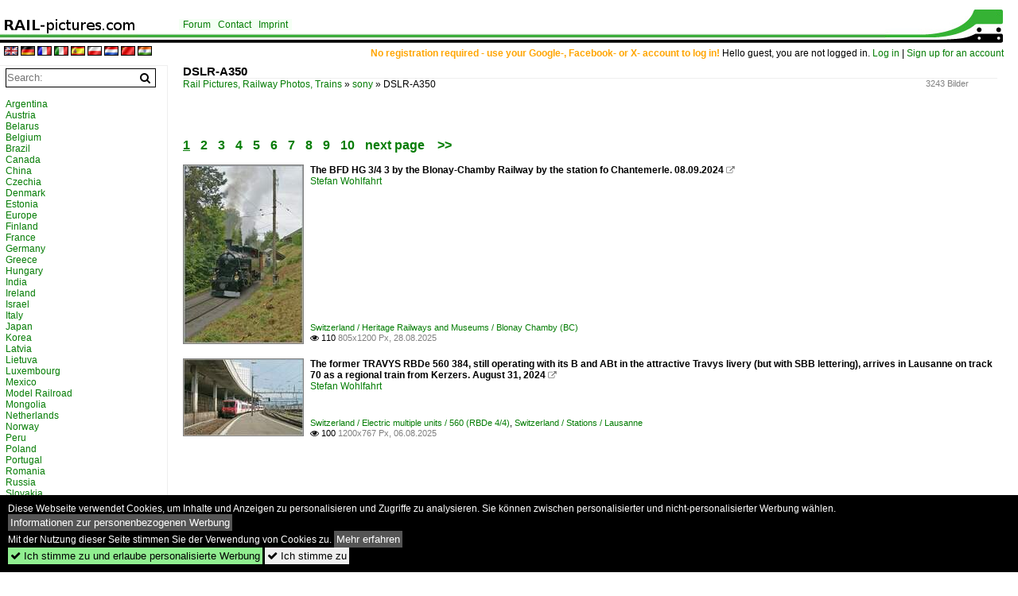

--- FILE ---
content_type: text/html; charset=iso-8859-15
request_url: https://www.rail-pictures.com/name/galerie/hersteller/sony/kamera/DSLR-A350.html
body_size: 13362
content:
<!DOCTYPE html>
<html>
<head>
<link rel="stylesheet" href="//www.bahnbilder.de/css/temp/9129a76cf485747081ab759381a3f5f7.css" />
<link rel="stylesheet" href="/css/bahnbilder.css" />
<title>DSLR-A350 - Rail-pictures.com</title>
<meta http-equiv="Content-Type" content="text/html;charset=ISO-8859-15" />

<style type="text/css">
			a {color:#057D05;}
body, #weiterebilderaccordion h3 {background-color:#FFFFFF;}
.custombackground {background-color:rgba(255,255,255,0.89) !important;}
</style><meta name="description" content="3243 Bilder -  DSLR-A350 (28.08.2025) - The BFD HG 3/4 3 by the Blonay-Chamby Railway by the station fo Chantemerle. 

08.09.2024;" />
<script type="application/ld+json">{"@context":"http:\/\/schema.org","@type":"ItemList","ItemListElement":[{"@type":"ImageObject","url":"\/\/www.rail-pictures.com\/bild\/switzerland~heritage-railways-and-museums~blonay-chamby-bc\/55243\/the-bfd-hg-34-3-by.html","image":"\/1200\/the-bfd-hg-34-3-55243.jpg","description":"The BFD HG 3\/4 3 by the Blonay-Chamby Railway by the station fo Chantemerle. \r\n\r\n08.09.2024","name":"The BFD HG 3\/4 3 by the Blonay-Chamby Railway by the station fo Chantemerle","position":1},{"@type":"ImageObject","url":"\/\/www.rail-pictures.com\/bild\/switzerland~electric-multiple-units~560-rbde-4-4\/55023\/the-former-travys-rbde-560-384.html","image":"\/1200\/the-former-travys-rbde-560-55023.jpg","description":"The former TRAVYS RBDe 560 384, still operating with its B and ABt in the attractive Travys livery (but with SBB lettering), arrives in Lausanne on track 70 as a regional train from Kerzers.\r\n\r\nAugust 31, 2024","name":"The former TRAVYS RBDe 560 384, still operating with its B and ABt in the ...","position":2},{"@type":"ImageObject","url":"\/\/www.rail-pictures.com\/bild\/switzerland~electric-multiple-units~560-rbde-4-4\/54988\/at-the-lausanne-station-is-arriving.html","image":"\/1200\/at-the-lausanne-station-is-54988.jpg","description":"At the Lausanne station is arriving the SBB RBDe 560 384 comming from Kerzers (on the left) and a SBB RABe 511 is the RE33 service to Annemasse (on the right). \r\n\r\n31.08.2024","name":"At the Lausanne station is arriving the SBB RBDe 560 384 comming from ...","position":3},{"@type":"ImageObject","url":"\/\/www.rail-pictures.com\/bild\/switzerland~electric-multiple-units~560-rbde-4-4\/54987\/at-the-lausanne-station-on-the.html","image":"\/1200\/at-the-lausanne-station-on-54987.jpg","description":"At the Lausanne station on the plattform 70 is arrived the SBB RBDe 560 384 Domino comming from Kerzers . \r\n31.08.2024","name":"At the Lausanne station on the plattform 70 is arrived the SBB RBDe 560 384 ...","position":4},{"@type":"ImageObject","url":"\/\/www.rail-pictures.com\/bild\/switzerland~private-companies~tpf-ex-gfm\/54848\/for-a-school-holiday-event-with.html","image":"\/1200\/for-a-school-holiday-event-54848.jpg","description":"For a school holiday event with a fairly large turnout, the two TPF RABe 527 192 and 197 operated as a special train from Lausanne. It's worth noting that no TPF trains run regularly in Lausanne. Since the large group waited for the special train on platform 3 instead of platform 1, it departed slightly late, which gave me the advantage of still being able to take a few pictures of the train. Aug. 7, 2024","name":"For a school holiday event with a fairly large turnout, the two TPF RABe ...","position":5},{"@type":"ImageObject","url":"\/\/www.rail-pictures.com\/bild\/Switzerland~Electric+locomotives~Re+460\/54847\/a-sbb-re-460-wiht-his.html","image":"\/1200\/a-sbb-re-460-wiht-54847.jpg","description":"A SBB Re 460 wiht his IR15 on the way from Geneva Airport ot Luzern by his stop in Lausanne. \r\n\r\n30.08.2024","name":"A SBB Re 460 wiht his IR15 on the way from Geneva Airport ot Luzern by his ...","position":6},{"@type":"ImageObject","url":"\/\/www.rail-pictures.com\/bild\/switzerland~private-companies~mob-montreux-berner-oberland-bahn\/54846\/what-luck-i-was-able-to.html","image":"\/1200\/what-luck-i-was-able-54846.jpg","description":"What luck! I was able to photograph the MOB Be 4\/4 1006 ex \"Bipperlisi\" once again! The Be 4\/4 1006 was subsequently parked on a siding in Vevey between the snow plough and one of the new four-axle low-sided cars. Aug 31, 2024","name":"What luck! I was able to photograph the MOB Be 4\/4 1006 ex \"Bipperlisi\" ...","position":7},{"@type":"ImageObject","url":"\/\/www.rail-pictures.com\/bild\/switzerland~heritage-railways-and-museums~blonay-chamby-bc\/54824\/the-seg-g-2x-22-105.html","image":"\/1200\/the-seg-g-2x-22-54824.jpg","description":"The SEG G 2x 2\/2 105 by the Blonay Chamby Railway is now supplied with water and coal and returns to the museum station to take the next train to Blonay.\r\n\r\nJune 6, 2024","name":"The SEG G 2x 2\/2 105 by the Blonay Chamby Railway is now supplied with ...","position":8},{"@type":"ImageObject","url":"\/\/www.rail-pictures.com\/bild\/Switzerland~Electric+multiple+units~ETR+610\/53376\/when-the-etr-610-still-drove.html","image":"\/1200\/when-the-etr-610-still-53376.jpg","description":"When the ETR 610 still drove for the CIS (Cisalpino SA): A CIS-EC Milano - Gen&#232;ve on the Rhone bridge near Leuk. \r\n\r\n\r\nAugust 9, 2009","name":"When the ETR 610 still drove for the CIS (Cisalpino SA): A CIS-EC Milano - ...","position":9},{"@type":"ImageObject","url":"\/\/www.rail-pictures.com\/bild\/Switzerland~Electric+multiple+units~ETR+610\/53354\/a-cisalpino-etr-610-reaches-cis.html","image":"\/1200\/a-cisalpino-etr-610-reaches-53354.jpg","description":"A Cisalpino ETR 610 reaches CIS 40 from Milano Domodossola on time and after a short stop will continue towards Brig.\r\n\r\nJuly 27, 2009","name":"A Cisalpino ETR 610 reaches CIS 40 from Milano Domodossola on time and ...","position":10},{"@type":"ImageObject","url":"\/\/www.rail-pictures.com\/bild\/switzerland~private-companies~tpf-ex-gfm\/53193\/with-the-bt-375-the-tpf.html","image":"\/1200\/with-the-bt-375-the-53193.jpg","description":"With the Bt 375 the TPF regional train from Bulle reaches the Romont train station. The picture was taken shortly before the route was closed due to renovation work at the end of May 2011 and thus also the end of the ex MThB vehicles in scheduled use. Interesting: despite the rather low frequency on this route at the time, the train ran in three parts, with a TPF middle car (probably EW I). For the sake of completeness: the pushing railcar is the ABDe 537 176-0 \"Stadt WIL\". May 27, 2011","name":"With the Bt 375 the TPF regional train from Bulle reaches the Romont train ...","position":11},{"@type":"ImageObject","url":"\/\/www.rail-pictures.com\/bild\/switzerland~private-companies~tpf-ex-gfm\/53192\/from-may-30th-the-romont--.html","image":"\/1200\/from-may-30th-the-romont-53192.jpg","description":"From May 30th, the Romont - Bulle train service will be stopped for extensive renovation work. Shortly beforehand, (and for the last time for me) I see the TPF regional train to Bulle with the ex MThB ABDe 537 176-0 \"Stadt WIL\" leaving Romont. \r\n\r\nMay 27, 2011","name":"From May 30th, the Romont - Bulle train service will be stopped for ...","position":12},{"@type":"ImageObject","url":"\/\/www.rail-pictures.com\/bild\/switzerland~heritage-railways-and-museums~blonay-chamby-bc\/52989\/the-gfm-be-44-111-railcar.html","image":"\/1200\/the-gfm-be-44-111-52989.jpg","description":"The GFM Be 4\/4 111 railcar was in service with Blonay Chamby for some time and then came to GFM Historique, which was founded in 2012. The railcar was built by SWS\/Alioth in 1903 and put into operation as the CEG CFe 4\/4 11. In 1928, after a first conversion, it became the BCe 4\/4 111 and in 1956, after a second conversion, it became the GFM Be4\/4. The picture shows the railcar in use on the Blonay-Chamby Railway leaving Blonay train station.\r\n\r\nJune 5, 2010","name":"The GFM Be 4\/4 111 railcar was in service with Blonay Chamby for some time ...","position":13},{"@type":"ImageObject","url":"\/\/www.rail-pictures.com\/bild\/switzerland~heritage-railways-and-museums~blonay-chamby-bc\/52918\/autour-de-la-voie-ferr233e-.html","image":"\/1200\/autour-de-la-voie-ferr233e-52918.jpg","description":"Autour de la voie ferr&#233;e \/ Around the iron railway (autumn event 2024) The GFM (Historique) BDe 4\/4 141, which went into operation in 1972 for gravel traffic, is in Blonay with a mixed train for passenger cars and freight cars. \r\n\r\nSeptember 8, 2024","name":"Autour de la voie ferr&#233;e \/ Around the iron railway (autumn event 2024) ...","position":14},{"@type":"ImageObject","url":"\/\/www.rail-pictures.com\/bild\/switzerland~heritage-railways-and-museums~blonay-chamby-bc\/52917\/autour-de-la-voie-ferr233e-.html","image":"\/1200\/autour-de-la-voie-ferr233e-52917.jpg","description":"Autour de la voie ferr&#233;e \/ Around the iron railway (autumn event 2024) The GFM (Historique) BDe 4\/4 141, which was put into operation for gravel traffic in 1972, is almost at its destination with the GFM Fad 751 tax freight wagon at the Hippsche turning disk near Blonay Drive. \r\n\r\nSeptember 8, 2024","name":"Autour de la voie ferr&#233;e \/ Around the iron railway (autumn event 2024) ...","position":15},{"@type":"ImageObject","url":"\/\/www.rail-pictures.com\/bild\/switzerland~heritage-railways-and-museums~blonay-chamby-bc\/52916\/autour-de-la-voie-ferr233e-.html","image":"\/1200\/autour-de-la-voie-ferr233e-52916.jpg","description":"Autour de la voie ferr&#233;e \/ Around the iron railway (autumn event 2024) The GFM (Historique) BDe 4\/4 141, which was put into operation for gravel traffic in 1972, has arrived in Blonay with the GFM Fad 751 control freight car. September 8, 2024","name":"Autour de la voie ferr&#233;e \/ Around the iron railway (autumn event 2024) ...","position":16},{"@type":"ImageObject","url":"\/\/www.rail-pictures.com\/bild\/switzerland~heritage-railways-and-museums~blonay-chamby-bc\/52798\/autour-de-la-voie-ferr233e-.html","image":"\/1200\/autour-de-la-voie-ferr233e-52798.jpg","description":"Autour de la voie ferr&#233;e \/ Around the iron railway (autumn event 2024) - This year a guest at the Blonay-Chamby railway: the beautifully prepared GFM (Historique) BDe 4\/4 141 in \"fir green\"; the railcar was built in 1972. The picture shows the GFM railcar in Blonay wiht the service 1475 to Chaulin. \r\n\r\nSept. 7, 2024","name":"Autour de la voie ferr&#233;e \/ Around the iron railway (autumn event 2024) ...","position":17},{"@type":"ImageObject","url":"\/\/www.rail-pictures.com\/bild\/Germany~Electric+locomotives~110\/52772\/in-the-spring-of-1992-the.html","image":"\/1200\/in-the-spring-of-1992-52772.jpg","description":"In the spring of 1992, the DB 110 221-9 was on its way from Nuremberg to Stuttgart with an Interregio (IR) in Aalen.\r\n\r\nAnalog image from April 1992","name":"In the spring of 1992, the DB 110 221-9 was on its way from Nuremberg to ...","position":18},{"@type":"ImageObject","url":"\/\/www.rail-pictures.com\/bild\/switzerland~private-companies~tpf-ex-gfm\/52748\/for-a-school-holiday-event-that.html","image":"\/1200\/for-a-school-holiday-event-52748.jpg","description":"For a school holiday event that was quite large due to the turnout, the two TPF RABe 527 192 and 197 ran as a special train from Lausanne. It is worth mentioning the fact that there are no scheduled TPF trains in Lausanne. Since the large group on platform 3 was waiting for the extra train on platform 1, it left slightly late, which gave me the advantage of being able to take one or two pictures of the train.\r\n\r\nAug 7, 2024","name":"For a school holiday event that was quite large due to the turnout, the two ...","position":19},{"@type":"ImageObject","url":"\/\/www.rail-pictures.com\/bild\/switzerland~heritage-railways-and-museums~blonay-chamby-bc\/52747\/the-refurbished-small-rb-r233seau-breton.html","image":"\/1200\/the-refurbished-small-rb-r233seau-52747.jpg","description":"The refurbished small RB (R&#233;seau Breton) draisine Dm 2\/2 N&#176; 3 \"Biniou\" of the Blonay-Chamby railway is on a test drive in Blonay, it will be on the weekend of 7th\/8th. Sept. officially put back into operation and presented to guests. \r\n\r\nIn addition, the Dm 2\/2 has been with the B-C for a very long time, as the following comments show: \r\n\r\nAround fifteen handcars from the company &#8220;Billard&#8221;, a renowned French railcar manufacturer, were in use on the almost 400 km long route network in Brittany.\r\nAn ingenious device of movable rails mounted on a pivot point allows the trolley to be turned around to change direction or parked on a section of track next to the main track to clear the track for trains. \r\n\r\nIn 1968, Blonay-Chamby in Loudeac removed some vehicles from the Breton network as they were being dismantled. Since there was still a small space available on the transport wagons, it was decided at the last moment to also take trolley number 3, which was available at the station, with us.  This draisine, called &#8220;Le Biniou&#8221; in BC, will be used for the initial maintenance work between Blonay and Chamby and also for the dismantling of the line between St-L&#233;gier and Ch&#226;tel-St-Denis. It is later taken out of service after it is damaged. Some thirty years later, the arrival of a new member, a retired auto mechanic, brought this vehicle back to life. Since the original &#8220;Renault Fr&#233;gate&#8221; engine was beyond repair, a Peugeot J9 engine was adapted to it.\r\n(Translated from a text by J.D.Par&#233;\/Blonay-Chamby)   \r\nRecently revised, the Dm 2\/2 N&#176; 3 will be on the 7th\/8th. Will be used in September 2024.\r\nAugust 18, 2024","name":"The refurbished small RB (R&#233;seau Breton) draisine Dm 2\/2 N&#176; 3 ...","position":20},{"@type":"ImageObject","url":"\/\/www.rail-pictures.com\/bild\/switzerland~heritage-railways-and-museums~blonay-chamby-bc\/52746\/the-refurbished-small-rb-r233seau-breton.html","image":"\/1200\/the-refurbished-small-rb-r233seau-52746.jpg","description":"The refurbished small RB (R&#233;seau Breton) draisine Dm 2\/2 N&#176; 3 \"Biniou\" of the Blonay-Chamby railway is on a test drive in Blonay, it will be on the weekend of 7th\/8th. Sept. officially put back into operation and presented to guests. \r\n\r\nIn addition, the Dm 2\/2 has been with the B-C for a very long time, as the following comments show: \r\n\r\nAround fifteen handcars from the company &#8220;Billard&#8221;, a renowned French railcar manufacturer, were in use on the almost 400 km long route network in Brittany.\r\nAn ingenious device of movable rails mounted on a pivot point allows the trolley to be turned around to change direction or parked on a section of track next to the main track to clear the track for trains. \r\n\r\nIn 1968, Blonay-Chamby in Loudeac removed some vehicles from the Breton network as they were being dismantled. Since there was still a small space available on the transport wagons, it was decided at the last moment to also take trolley number 3, which was available at the station, with us.  This draisine, called &#8220;Le Biniou&#8221; in BC, will be used for the initial maintenance work between Blonay and Chamby and also for the dismantling of the line between St-L&#233;gier and Ch&#226;tel-St-Denis. It is later taken out of service after it is damaged. Some thirty years later, the arrival of a new member, a retired auto mechanic, brought this vehicle back to life. Since the original &#8220;Renault Fr&#233;gate&#8221; engine was beyond repair, a Peugeot J9 engine was adapted to it.\r\n(Translated from a text by J.D.Par&#233;\/Blonay-Chamby)   \r\nRecently revised, the Dm 2\/2 N&#176; 3 will be on the 7th\/8th. Will be used in September 2024.\r\nAugust 18, 2024","name":"The refurbished small RB (R&#233;seau Breton) draisine Dm 2\/2 N&#176; 3 ...","position":21},{"@type":"ImageObject","url":"\/\/www.rail-pictures.com\/bild\/switzerland~heritage-railways-and-museums~blonay-chamby-bc\/52745\/the-rb-draisine-dm-22-n176.html","image":"\/1200\/the-rb-draisine-dm-22-52745.jpg","description":"The RB Draisine Dm 2\/2 N&#176; 3 \"Biniou\" of the Blonay-Chamby Railway appears tiny between the CEV MVR ABeh 2\/6 N&#176; 7503 \"Blonay-Chamby\" and the RhB ABe 4\/4 I N&#176; 35 of the Blonay -Chamby train in Blonay. The 3.71 meter long Dm 2\/2 is probably the shortest passenger train, as the B-C used the trolley a few years ago on the Chamby - Chaulin section in the museum passenger train service. \r\n\r\nAugust 18, 2024","name":"The RB Draisine Dm 2\/2 N&#176; 3 \"Biniou\" of the Blonay-Chamby Railway ...","position":22},{"@type":"ImageObject","url":"\/\/www.rail-pictures.com\/bild\/Switzerland~Electric+locomotives~Re+460\/52637\/the-sbb-re-460-055-re.html","image":"\/1200\/the-sbb-re-460-055-52637.jpg","description":"The SBB Re 460 055 (Re 460  91 85 4 4460 055-7 CH-SBB) wiht his IR90 to Brig in Lausanne. \r\n\r\n19.07.2024","name":"The SBB Re 460 055 (Re 460  91 85 4 4460 055-7 CH-SBB) wiht his IR90 to ...","position":23},{"@type":"ImageObject","url":"\/\/www.rail-pictures.com\/bild\/Switzerland~Electric+locomotives~Re+460\/52636\/a-sbb-re-460-wiht-his.html","image":"\/1200\/a-sbb-re-460-wiht-52636.jpg","description":"A SBB Re 460 wiht his IR 90 to Brig is leaving Lausaanne and a SBB RABe 523 is comming in. \r\n\r\n19.07.2024","name":"A SBB Re 460 wiht his IR 90 to Brig is leaving Lausaanne and a SBB RABe 523 ...","position":24}]}</script>

<script async src="//pagead2.googlesyndication.com/pagead/js/adsbygoogle.js"></script>
<script>(adsbygoogle=window.adsbygoogle||[]).requestNonPersonalizedAds=1;</script>

</head>
<body>
	<div class="top_div"></div>
            <img src="/img/rail-pictures.com.line.jpg" class="top_image_line" style="" alt="" title="" />
                <img class="top_image_logo" src="/img/rail-pictures.com.jpg" alt="rail-pictures.com" title="rail-pictures.com" />
    	<a href="/" class="top_image_schrift"><img src="/img/rail-pictures.com.schrift.jpg" style="border:0;" alt="rail-pictures.com" title="rail-pictures.com" /></a>
    
    <div class="topmenu_right" style="top:60px;">
        <span style="color:orange;font-weight:bold;">No registration required - use your Google-, Facebook- or X- account to log in!</span> Hello guest, you are not logged in. <a href="/?name=Einloggen" style="font-size: 11 px;">Log in</a> | <a href="/?name=Name_registrieren" style="font-size: 11 px;">Sign up for an account</a>&nbsp;	</div>

    	<div class="topmenu" style="left:225px;">
        <a href="/name/forum.html">Forum</a>&nbsp;&nbsp;
    <a href="/?name=e-mail" rel="nofollow">Contact</a>&nbsp;&nbsp;    	<a href="/name/Impressum.html" rel="nofollow">Imprint</a>

	</div>
    

<div style="" id="inhalt" >
<div class="topmenu_language"><a rel="nofollow" href="//www.rail-pictures.com/?rewrite=name/galerie/hersteller/sony/kamera/DSLR-A350.html&lang=en"><img src="//www.bahnbilder.de/img/flags/en.gif" alt="English" title="English" border="0" /></a>&nbsp;<a rel="nofollow" href="//www.rail-pictures.com/?rewrite=name/galerie/hersteller/sony/kamera/DSLR-A350.html&lang=de"><img src="//www.bahnbilder.de/img/flags/de.gif" alt="German" title="German" border="0" /></a>&nbsp;<a rel="nofollow" href="//www.rail-pictures.com/?rewrite=name/galerie/hersteller/sony/kamera/DSLR-A350.html&lang=fr"><img src="//www.bahnbilder.de/img/flags/fr.gif" alt="French" title="French" border="0" /></a>&nbsp;<a rel="nofollow" href="//www.rail-pictures.com/?rewrite=name/galerie/hersteller/sony/kamera/DSLR-A350.html&lang=it"><img src="//www.bahnbilder.de/img/flags/it.gif" alt="Italian" title="Italian" border="0" /></a>&nbsp;<a rel="nofollow" href="//www.rail-pictures.com/?rewrite=name/galerie/hersteller/sony/kamera/DSLR-A350.html&lang=es"><img src="//www.bahnbilder.de/img/flags/es.gif" alt="Spanish" title="Spanish" border="0" /></a>&nbsp;<a rel="nofollow" href="//www.rail-pictures.com/?rewrite=name/galerie/hersteller/sony/kamera/DSLR-A350.html&lang=pl"><img src="//www.bahnbilder.de/img/flags/pl.gif" alt="Polish" title="Polish" border="0" /></a>&nbsp;<a rel="nofollow" href="//www.rail-pictures.com/?rewrite=name/galerie/hersteller/sony/kamera/DSLR-A350.html&lang=nl"><img src="//www.bahnbilder.de/img/flags/nl.gif" alt="Dutch" title="Dutch" border="0" /></a>&nbsp;<a rel="nofollow" href="www.rail-pictures.com/?rewrite=name/galerie/hersteller/sony/kamera/DSLR-A350.html&lang=zh"><img src="//www.bahnbilder.de/img/flags/cn.gif" alt="Mandarin / Chinese" title="Mandarin / Chinese" border="0" /></a>&nbsp;<a rel="nofollow" href="www.rail-pictures.com/?rewrite=name/galerie/hersteller/sony/kamera/DSLR-A350.html&lang=hi"><img src="//www.bahnbilder.de/img/flags/in.gif" alt="Indian" title="Indian" border="0" /></a>&nbsp;</div>
<!--hauptinhalt_start-->
<script  src="//www.bahnbilder.de/js/jquery-1.12.4.min.js"></script><script  src="//www.bahnbilder.de/js/jquery-ui-1.12.1.custom.min.js"></script><script type="text/javascript">function codewendt_load_async86800670() {        var a = document.createElement('link');a.rel = 'stylesheet';a.href = '//www.bahnbilder.de/js/jquery-ui-1.12.1.custom/jquery-ui.min.css';a.type = 'text/css';        var b = document.getElementsByTagName('link')[0];        b.parentNode.insertBefore(a, b);    }window.addEventListener('load', codewendt_load_async86800670, false);</script><script type="text/javascript">if(typeof bahnbilder_has_jquery != "function") { function bahnbilder_has_jquery() {try{ var test=$("body");return true } catch(e) {return false;}}}</script><div class="a1024">
	<h3 class="atitle">DSLR-A350</h3>
	<div class="klein grau einzelbildoonext">3243 Bilder</div>
	<div class="breadcrumb"><a href="/" itemprop="url"><span itemprop="title">Rail Pictures, Railway Photos, Trains</span></a> &raquo; <div itemscope itemtype="http://data-vocabulary.org/Breadcrumb" class="crumb w3-show-inline-block"><a href="/name/hersteller/herstellername/sony.html" itemprop="url"><span itemprop="title">sony</span></a></div> &raquo; <div itemscope itemtype="http://data-vocabulary.org/Breadcrumb" class="crumb w3-show-inline-block"><span itemprop="title">DSLR-A350</span></div></div></div>


<div class="clearboth werbekasten">
	</div>


<ul class="additionallinks"><li></li>

</ul>

<div class="seitenbrowser w3-pagination w3-large"><a class="seitenbrowser_active w3-badge w3-dark-gray"  href="/name/galerie/hersteller/sony/kamera/DSLR-A350.html" title="DSLR-A350">1</a> <a href="/name/galerie/hersteller/sony/kamera/DSLR-A350/digitalfotografie/24.html" title="DSLR-A350 (2)">2</a> <a href="/name/galerie/hersteller/sony/kamera/DSLR-A350/digitalfotografie/48.html" title="DSLR-A350 (3)">3</a> <a href="/name/galerie/hersteller/sony/kamera/DSLR-A350/digitalfotografie/72.html" title="DSLR-A350 (4)">4</a> <a href="/name/galerie/hersteller/sony/kamera/DSLR-A350/digitalfotografie/96.html" title="DSLR-A350 (5)">5</a> <a href="/name/galerie/hersteller/sony/kamera/DSLR-A350/digitalfotografie/120.html" title="DSLR-A350 (6)">6</a> <a href="/name/galerie/hersteller/sony/kamera/DSLR-A350/digitalfotografie/144.html" title="DSLR-A350 (7)">7</a> <a href="/name/galerie/hersteller/sony/kamera/DSLR-A350/digitalfotografie/168.html" title="DSLR-A350 (8)">8</a> <a href="/name/galerie/hersteller/sony/kamera/DSLR-A350/digitalfotografie/192.html" title="DSLR-A350 (9)">9</a> <a href="/name/galerie/hersteller/sony/kamera/DSLR-A350/digitalfotografie/216.html" title="DSLR-A350 (10)">10</a> <a href="/name/galerie/hersteller/sony/kamera/DSLR-A350/digitalfotografie/24.html" title="DSLR-A350 (2)">next page</a>&nbsp;&nbsp;<a href="/name/galerie/hersteller/sony/kamera/DSLR-A350/digitalfotografie/3216.html" title="DSLR-A350 (135)">&gt;&gt;</a></div>

<div class="galerie">
	<div class="bildvorschau" id="bild55243">
	<a href="/bild/switzerland~heritage-railways-and-museums~blonay-chamby-bc/55243/the-bfd-hg-34-3-by.html" ><img src="/bilder/thumbs/switzerland--heritage-railways-and-museums--blonay-chamby-bc-55243.jpg" width="150" alt="The BFD HG 3/4 3 by the Blonay-Chamby Railway by the station fo Chantemerle. 

08.09.2024" title="The BFD HG 3/4 3 by the Blonay-Chamby Railway by the station fo Chantemerle. 

08.09.2024" /></a>
	<div class="bildinfo" style="min-height:224px;">
		<div style="min-height:184px;">
			<strong>The BFD HG 3/4 3 by the Blonay-Chamby Railway by the station fo Chantemerle. 

08.09.2024</strong> <a class="klein awesome grau" href="/1200/the-bfd-hg-34-3-55243.jpg" target="_blank" title="The BFD HG 3/4 3 by the Blonay-Chamby Railway by the station fo Chantemerle.">&#xf08e;</a>			<br />
			<a href="/name/profil/fotograf_id/292.html">Stefan Wohlfahrt</a>		</div>
		<br />
		<div class="bildzusatzinfo">
			<span class="klein"><a href="/name/gallery/switzerland~heritage-railways-and-museums~blonay-chamby-bc.html" title="Blonay Chamby (BC)">Switzerland / Heritage Railways and Museums / Blonay Chamby (BC)</a></span>
			<p class="klein">
			<span class="awesome" title="110 Calls">&#xf06e;</span> 110 
			 			<span class="grau">
				805x1200 Px, 28.08.2025							</span>
						</p>
		</div>
	</div>
</div>
<div class="bildvorschau" id="bild55023">
	<a href="/bild/switzerland~electric-multiple-units~560-rbde-4-4/55023/the-former-travys-rbde-560-384.html" ><img src="/bilder/thumbs/switzerland--electric-multiple-units--560-rbde-44-55023.jpg" width="150" alt="The former TRAVYS RBDe 560 384, still operating with its B and ABt in the attractive Travys livery (but with SBB lettering), arrives in Lausanne on track 70 as a regional train from Kerzers.

August 31, 2024" title="The former TRAVYS RBDe 560 384, still operating with its B and ABt in the attractive Travys livery (but with SBB lettering), arrives in Lausanne on track 70 as a regional train from Kerzers.

August 31, 2024" /></a>
	<div class="bildinfo" style="min-height:100px;">
		<div style="min-height:60px;">
			<strong>The former TRAVYS RBDe 560 384, still operating with its B and ABt in the attractive Travys livery (but with SBB lettering), arrives in Lausanne on track 70 as a regional train from Kerzers.

August 31, 2024</strong> <a class="klein awesome grau" href="/1200/the-former-travys-rbde-560-55023.jpg" target="_blank" title="The former TRAVYS RBDe 560 384, still operating with its B and ABt in the attractive Travys livery (but with SBB lettering), arrives in Lausanne on track 70 as a regional train from Kerzers.">&#xf08e;</a>			<br />
			<a href="/name/profil/fotograf_id/292.html">Stefan Wohlfahrt</a>		</div>
		<br />
		<div class="bildzusatzinfo">
			<span class="klein"><a href="/name/gallery/switzerland~electric-multiple-units~560-rbde-4-4.html" title="560 (RBDe 4/4)">Switzerland / Electric multiple units / 560 (RBDe 4/4)</a>, <a href="/name/gallery/switzerland~stations~lausanne.html" title="Lausanne">Switzerland / Stations / Lausanne</a></span>
			<p class="klein">
			<span class="awesome" title="100 Calls">&#xf06e;</span> 100 
			 			<span class="grau">
				1200x767 Px, 06.08.2025							</span>
						</p>
		</div>
	</div>
</div>
<div class="bildvorschau" id="bild54988">
	<a href="/bild/switzerland~electric-multiple-units~560-rbde-4-4/54988/at-the-lausanne-station-is-arriving.html" ><img src="/bilder/thumbs/switzerland--electric-multiple-units--560-rbde-44-54988.jpg" width="150" alt="At the Lausanne station is arriving the SBB RBDe 560 384 comming from Kerzers (on the left) and a SBB RABe 511 is the RE33 service to Annemasse (on the right). 

31.08.2024" title="At the Lausanne station is arriving the SBB RBDe 560 384 comming from Kerzers (on the left) and a SBB RABe 511 is the RE33 service to Annemasse (on the right). 

31.08.2024" /></a>
	<div class="bildinfo" style="min-height:100px;">
		<div style="min-height:60px;">
			<strong>At the Lausanne station is arriving the SBB RBDe 560 384 comming from Kerzers (on the left) and a SBB RABe 511 is the RE33 service to Annemasse (on the right). 

31.08.2024</strong> <a class="klein awesome grau" href="/1200/at-the-lausanne-station-is-54988.jpg" target="_blank" title="At the Lausanne station is arriving the SBB RBDe 560 384 comming from Kerzers (on the left) and a SBB RABe 511 is the RE33 service to Annemasse (on the right).">&#xf08e;</a>			<br />
			<a href="/name/profil/fotograf_id/292.html">Stefan Wohlfahrt</a>		</div>
		<br />
		<div class="bildzusatzinfo">
			<span class="klein"><a href="/name/gallery/switzerland~electric-multiple-units~560-rbde-4-4.html" title="560 (RBDe 4/4)">Switzerland / Electric multiple units / 560 (RBDe 4/4)</a>, <a href="/name/gallery/Switzerland~Electric+multiple+units~RABe+511.html" title="RABe 511">Switzerland / Electric multiple units / RABe 511</a></span>
			<p class="klein">
			<span class="awesome" title="124 Calls">&#xf06e;</span> 124 
			 			<span class="grau">
				1200x778 Px, 03.08.2025							</span>
						</p>
		</div>
	</div>
</div>
<div class="bildvorschau" id="bild54987">
	<a href="/bild/switzerland~electric-multiple-units~560-rbde-4-4/54987/at-the-lausanne-station-on-the.html" ><img src="/bilder/thumbs/switzerland--electric-multiple-units--560-rbde-44-54987.jpg" width="150" alt="At the Lausanne station on the plattform 70 is arrived the SBB RBDe 560 384 Domino comming from Kerzers . 
31.08.2024" title="At the Lausanne station on the plattform 70 is arrived the SBB RBDe 560 384 Domino comming from Kerzers . 
31.08.2024" /></a>
	<div class="bildinfo" style="min-height:101px;">
		<div style="min-height:61px;">
			<strong>At the Lausanne station on the plattform 70 is arrived the SBB RBDe 560 384 Domino comming from Kerzers . 
31.08.2024</strong> <a class="klein awesome grau" href="/1200/at-the-lausanne-station-on-54987.jpg" target="_blank" title="At the Lausanne station on the plattform 70 is arrived the SBB RBDe 560 384 Domino comming from Kerzers .">&#xf08e;</a>			<br />
			<a href="/name/profil/fotograf_id/292.html">Stefan Wohlfahrt</a>		</div>
		<br />
		<div class="bildzusatzinfo">
			<span class="klein"><a href="/name/gallery/switzerland~electric-multiple-units~560-rbde-4-4.html" title="560 (RBDe 4/4)">Switzerland / Electric multiple units / 560 (RBDe 4/4)</a></span>
			<p class="klein">
			<span class="awesome" title="86 Calls">&#xf06e;</span> 86 
			 			<span class="grau">
				1200x805 Px, 03.08.2025							</span>
						</p>
		</div>
	</div>
</div>
<div class="bildvorschau" id="bild54848"><div class="werbekasten"></div>
	<a href="/bild/switzerland~private-companies~tpf-ex-gfm/54848/for-a-school-holiday-event-with.html" ><img src="/bilder/thumbs/switzerland--private-companies--tpf-ex-gfm-54848.jpg" width="150" alt="For a school holiday event with a fairly large turnout, the two TPF RABe 527 192 and 197 operated as a special train from Lausanne. It's worth noting that no TPF trains run regularly in Lausanne. Since the large group waited for the special train on platform 3 instead of platform 1, it departed slightly late, which gave me the advantage of still being able to take a few pictures of the train. Aug. 7, 2024" title="For a school holiday event with a fairly large turnout, the two TPF RABe 527 192 and 197 operated as a special train from Lausanne. It's worth noting that no TPF trains run regularly in Lausanne. Since the large group waited for the special train on platform 3 instead of platform 1, it departed slightly late, which gave me the advantage of still being able to take a few pictures of the train. Aug. 7, 2024" /></a>
	<div class="bildinfo" style="min-height:101px;">
		<div style="min-height:61px;">
			<strong>For a school holiday event with a fairly large turnout, the two TPF RABe 527 192 and 197 operated as a special train from Lausanne. It's worth noting that no TPF trains run regularly in Lausanne. Since the large group waited for the special train on platform 3 instead of platform 1, it departed slightly late, which gave me the advantage of still being able to take a few pictures of the train. Aug. 7, 2024</strong> <a class="klein awesome grau" href="/1200/for-a-school-holiday-event-54848.jpg" target="_blank" title="For a school holiday event with a fairly large turnout, the two TPF RABe 527 192 and 197 operated as a special train from Lausanne.">&#xf08e;</a>			<br />
			<a href="/name/profil/fotograf_id/292.html">Stefan Wohlfahrt</a>		</div>
		<br />
		<div class="bildzusatzinfo">
			<span class="klein"><a href="/name/gallery/switzerland~private-companies~tpf-ex-gfm.html" title="TPF (ex GFM)">Switzerland / Private Companies / TPF (ex GFM)</a></span>
			<p class="klein">
			<span class="awesome" title="136 Calls">&#xf06e;</span> 136 
			 			<span class="grau">
				1200x805 Px, 21.07.2025							</span>
						</p>
		</div>
	</div>
</div>
<div class="bildvorschau" id="bild54847">
	<a href="/bild/Switzerland~Electric+locomotives~Re+460/54847/a-sbb-re-460-wiht-his.html" ><img src="/bilder/thumbs/switzerland--electric-locomotives--re-460-54847.jpg" width="150" alt="A SBB Re 460 wiht his IR15 on the way from Geneva Airport ot Luzern by his stop in Lausanne. 

30.08.2024" title="A SBB Re 460 wiht his IR15 on the way from Geneva Airport ot Luzern by his stop in Lausanne. 

30.08.2024" /></a>
	<div class="bildinfo" style="min-height:102px;">
		<div style="min-height:62px;">
			<strong>A SBB Re 460 wiht his IR15 on the way from Geneva Airport ot Luzern by his stop in Lausanne. 

30.08.2024</strong> <a class="klein awesome grau" href="/1200/a-sbb-re-460-wiht-54847.jpg" target="_blank" title="A SBB Re 460 wiht his IR15 on the way from Geneva Airport ot Luzern by his stop in Lausanne.">&#xf08e;</a>			<br />
			<a href="/name/profil/fotograf_id/292.html">Stefan Wohlfahrt</a>		</div>
		<br />
		<div class="bildzusatzinfo">
			<span class="klein"><a href="/name/gallery/Switzerland~Electric+locomotives~Re+460.html" title="Re 460">Switzerland / Electric locomotives / Re 460</a></span>
			<p class="klein">
			<span class="awesome" title="111 Calls">&#xf06e;</span> 111 
			 			<span class="grau">
				1200x819 Px, 21.07.2025							</span>
						</p>
		</div>
	</div>
</div>
<div class="bildvorschau" id="bild54846">
	<a href="/bild/switzerland~private-companies~mob-montreux-berner-oberland-bahn/54846/what-luck-i-was-able-to.html" ><img src="/bilder/thumbs/switzerland--private-companies--mob-montreux-berner-oberland-bahn-54846.jpg" width="150" alt="What luck! I was able to photograph the MOB Be 4/4 1006 ex  Bipperlisi  once again! The Be 4/4 1006 was subsequently parked on a siding in Vevey between the snow plough and one of the new four-axle low-sided cars. Aug 31, 2024" title="What luck! I was able to photograph the MOB Be 4/4 1006 ex  Bipperlisi  once again! The Be 4/4 1006 was subsequently parked on a siding in Vevey between the snow plough and one of the new four-axle low-sided cars. Aug 31, 2024" /></a>
	<div class="bildinfo" style="min-height:107px;">
		<div style="min-height:67px;">
			<strong>What luck! I was able to photograph the MOB Be 4/4 1006 ex "Bipperlisi" once again! The Be 4/4 1006 was subsequently parked on a siding in Vevey between the snow plough and one of the new four-axle low-sided cars. Aug 31, 2024</strong> <a class="klein awesome grau" href="/1200/what-luck-i-was-able-54846.jpg" target="_blank" title="What luck! I was able to photograph the MOB Be 4/4 1006 ex  Bipperlisi  once again! The Be 4/4 1006 was subsequently parked on a siding in Vevey between the snow plough and one of the new four-axle">&#xf08e;</a>			<br />
			<a href="/name/profil/fotograf_id/292.html">Stefan Wohlfahrt</a>		</div>
		<br />
		<div class="bildzusatzinfo">
			<span class="klein"><a href="/name/gallery/switzerland~private-companies~mob-montreux-berner-oberland-bahn.html" title="MOB (Montreux-Berner Oberland Bahn)">Switzerland / Private Companies / MOB (Montreux-Berner Oberland Bahn)</a></span>
			<p class="klein">
			<span class="awesome" title="142 Calls">&#xf06e;</span> 142 
			 			<span class="grau">
				1200x853 Px, 21.07.2025							</span>
						</p>
		</div>
	</div>
</div>
<div class="bildvorschau" id="bild54824">
	<a href="/bild/switzerland~heritage-railways-and-museums~blonay-chamby-bc/54824/the-seg-g-2x-22-105.html" ><img src="/bilder/thumbs/switzerland--heritage-railways-and-museums--blonay-chamby-bc-54824.jpg" width="150" alt="The SEG G 2x 2/2 105 by the Blonay Chamby Railway is now supplied with water and coal and returns to the museum station to take the next train to Blonay.

June 6, 2024" title="The SEG G 2x 2/2 105 by the Blonay Chamby Railway is now supplied with water and coal and returns to the museum station to take the next train to Blonay.

June 6, 2024" /></a>
	<div class="bildinfo" style="min-height:101px;">
		<div style="min-height:61px;">
			<strong>The SEG G 2x 2/2 105 by the Blonay Chamby Railway is now supplied with water and coal and returns to the museum station to take the next train to Blonay.

June 6, 2024</strong> <a class="klein awesome grau" href="/1200/the-seg-g-2x-22-54824.jpg" target="_blank" title="The SEG G 2x 2/2 105 by the Blonay Chamby Railway is now supplied with water and coal and returns to the museum station to take the next train to Blonay.">&#xf08e;</a>			<br />
			<a href="/name/profil/fotograf_id/292.html">Stefan Wohlfahrt</a>		</div>
		<br />
		<div class="bildzusatzinfo">
			<span class="klein"><a href="/name/gallery/switzerland~heritage-railways-and-museums~blonay-chamby-bc.html" title="Blonay Chamby (BC)">Switzerland / Heritage Railways and Museums / Blonay Chamby (BC)</a></span>
			<p class="klein">
			<span class="awesome" title="115 Calls">&#xf06e;</span> 115 
			 			<span class="grau">
				1200x805 Px, 19.07.2025							</span>
						</p>
		</div>
	</div>
</div>
<div class="bildvorschau" id="bild53376">
	<a href="/bild/Switzerland~Electric+multiple+units~ETR+610/53376/when-the-etr-610-still-drove.html" ><img src="/bilder/thumbs/switzerland--electric-multiple-units--etr-610-53376.jpg" width="150" alt="When the ETR 610 still drove for the CIS (Cisalpino SA): A CIS-EC Milano - Gen&#232;ve on the Rhone bridge near Leuk. 


August 9, 2009" title="When the ETR 610 still drove for the CIS (Cisalpino SA): A CIS-EC Milano - Gen&#232;ve on the Rhone bridge near Leuk. 


August 9, 2009" /></a>
	<div class="bildinfo" style="min-height:116px;">
		<div style="min-height:76px;">
			<strong>When the ETR 610 still drove for the CIS (Cisalpino SA): A CIS-EC Milano - Gen&#232;ve on the Rhone bridge near Leuk. 


August 9, 2009</strong> <a class="klein awesome grau" href="/1200/when-the-etr-610-still-53376.jpg" target="_blank" title="When the ETR 610 still drove for the CIS (Cisalpino SA): A CIS-EC Milano - Gen&#232;ve on the Rhone bridge near Leuk.">&#xf08e;</a>			<br />
			<a href="/name/profil/fotograf_id/292.html">Stefan Wohlfahrt</a>		</div>
		<br />
		<div class="bildzusatzinfo">
			<span class="klein"><a href="/name/gallery/Switzerland~Electric+multiple+units~ETR+610.html" title="ETR 610">Switzerland / Electric multiple units / ETR 610</a></span>
			<p class="klein">
			<span class="awesome" title="120 Calls">&#xf06e;</span> 120 
			 			<span class="grau">
				1200x929 Px, 22.12.2024							</span>
						</p>
		</div>
	</div>
</div>
<div class="bildvorschau" id="bild53354">
	<a href="/bild/Switzerland~Electric+multiple+units~ETR+610/53354/a-cisalpino-etr-610-reaches-cis.html" ><img src="/bilder/thumbs/switzerland--electric-multiple-units--etr-610-53354.jpg" width="150" alt="A Cisalpino ETR 610 reaches CIS 40 from Milano Domodossola on time and after a short stop will continue towards Brig.

July 27, 2009" title="A Cisalpino ETR 610 reaches CIS 40 from Milano Domodossola on time and after a short stop will continue towards Brig.

July 27, 2009" /></a>
	<div class="bildinfo" style="min-height:207px;">
		<div style="min-height:167px;">
			<strong>A Cisalpino ETR 610 reaches CIS 40 from Milano Domodossola on time and after a short stop will continue towards Brig.

July 27, 2009</strong> <a class="klein awesome grau" href="/1200/a-cisalpino-etr-610-reaches-53354.jpg" target="_blank" title="A Cisalpino ETR 610 reaches CIS 40 from Milano Domodossola on time and after a short stop will continue towards Brig.">&#xf08e;</a>			<br />
			<a href="/name/profil/fotograf_id/292.html">Stefan Wohlfahrt</a>		</div>
		<br />
		<div class="bildzusatzinfo">
			<span class="klein"><a href="/name/gallery/Switzerland~Electric+multiple+units~ETR+610.html" title="ETR 610">Switzerland / Electric multiple units / ETR 610</a>, <a href="/name/gallery/Italy~Stations~Various.html" title="Various">Italy / Stations / Various</a></span>
			<p class="klein">
			<span class="awesome" title="120 Calls">&#xf06e;</span> 120 
			 			<span class="grau">
				871x1200 Px, 17.12.2024							</span>
						</p>
		</div>
	</div>
</div>
<div class="bildvorschau" id="bild53193">
	<a href="/bild/switzerland~private-companies~tpf-ex-gfm/53193/with-the-bt-375-the-tpf.html" ><img src="/bilder/thumbs/switzerland--private-companies--tpf-ex-gfm-53193.jpg" width="150" alt="With the Bt 375 the TPF regional train from Bulle reaches the Romont train station. The picture was taken shortly before the route was closed due to renovation work at the end of May 2011 and thus also the end of the ex MThB vehicles in scheduled use. Interesting: despite the rather low frequency on this route at the time, the train ran in three parts, with a TPF middle car (probably EW I). For the sake of completeness: the pushing railcar is the ABDe 537 176-0  Stadt WIL . May 27, 2011" title="With the Bt 375 the TPF regional train from Bulle reaches the Romont train station. The picture was taken shortly before the route was closed due to renovation work at the end of May 2011 and thus also the end of the ex MThB vehicles in scheduled use. Interesting: despite the rather low frequency on this route at the time, the train ran in three parts, with a TPF middle car (probably EW I). For the sake of completeness: the pushing railcar is the ABDe 537 176-0  Stadt WIL . May 27, 2011" /></a>
	<div class="bildinfo" style="min-height:100px;">
		<div style="min-height:60px;">
			<strong>With the Bt 375 the TPF regional train from Bulle reaches the Romont train station. The picture was taken shortly before the route was closed due to renovation work at the end of May 2011 and thus also the end of the ex MThB vehicles in scheduled use. Interesting: despite the rather low frequency on this route at the time, the train ran in three parts, with a TPF middle car (probably EW I). For the sake of completeness: the pushing railcar is the ABDe 537 176-0 "Stadt WIL". May 27, 2011</strong> <a class="klein awesome grau" href="/1200/with-the-bt-375-the-53193.jpg" target="_blank" title="With the Bt 375 the TPF regional train from Bulle reaches the Romont train station.">&#xf08e;</a>			<br />
			<a href="/name/profil/fotograf_id/292.html">Stefan Wohlfahrt</a>		</div>
		<br />
		<div class="bildzusatzinfo">
			<span class="klein"><a href="/name/gallery/switzerland~private-companies~tpf-ex-gfm.html" title="TPF (ex GFM)">Switzerland / Private Companies / TPF (ex GFM)</a></span>
			<p class="klein">
			<span class="awesome" title="153 Calls">&#xf06e;</span> 153 
			 			<span class="grau">
				1200x763 Px, 16.11.2024							</span>
						</p>
		</div>
	</div>
</div>
<div class="bildvorschau" id="bild53192">
	<a href="/bild/switzerland~private-companies~tpf-ex-gfm/53192/from-may-30th-the-romont--.html" ><img src="/bilder/thumbs/switzerland--private-companies--tpf-ex-gfm-53192.jpg" width="150" alt="From May 30th, the Romont - Bulle train service will be stopped for extensive renovation work. Shortly beforehand, (and for the last time for me) I see the TPF regional train to Bulle with the ex MThB ABDe 537 176-0  Stadt WIL  leaving Romont. 

May 27, 2011" title="From May 30th, the Romont - Bulle train service will be stopped for extensive renovation work. Shortly beforehand, (and for the last time for me) I see the TPF regional train to Bulle with the ex MThB ABDe 537 176-0  Stadt WIL  leaving Romont. 

May 27, 2011" /></a>
	<div class="bildinfo" style="min-height:100px;">
		<div style="min-height:60px;">
			<strong>From May 30th, the Romont - Bulle train service will be stopped for extensive renovation work. Shortly beforehand, (and for the last time for me) I see the TPF regional train to Bulle with the ex MThB ABDe 537 176-0 "Stadt WIL" leaving Romont. 

May 27, 2011</strong> <a class="klein awesome grau" href="/1200/from-may-30th-the-romont-53192.jpg" target="_blank" title="From May 30th, the Romont - Bulle train service will be stopped for extensive renovation work.">&#xf08e;</a>			<br />
			<a href="/name/profil/fotograf_id/292.html">Stefan Wohlfahrt</a>		</div>
		<br />
		<div class="bildzusatzinfo">
			<span class="klein"><a href="/name/gallery/switzerland~private-companies~tpf-ex-gfm.html" title="TPF (ex GFM)">Switzerland / Private Companies / TPF (ex GFM)</a></span>
			<p class="klein">
			<span class="awesome" title="131 Calls">&#xf06e;</span> 131 
			 			<span class="grau">
				1200x743 Px, 16.11.2024							</span>
						</p>
		</div>
	</div>
</div>
<div class="bildvorschau" id="bild52989">
	<a href="/bild/switzerland~heritage-railways-and-museums~blonay-chamby-bc/52989/the-gfm-be-44-111-railcar.html" ><img src="/bilder/thumbs/switzerland--heritage-railways-and-museums--blonay-chamby-bc-52989.jpg" width="150" alt="The GFM Be 4/4 111 railcar was in service with Blonay Chamby for some time and then came to GFM Historique, which was founded in 2012. The railcar was built by SWS/Alioth in 1903 and put into operation as the CEG CFe 4/4 11. In 1928, after a first conversion, it became the BCe 4/4 111 and in 1956, after a second conversion, it became the GFM Be4/4. The picture shows the railcar in use on the Blonay-Chamby Railway leaving Blonay train station.

June 5, 2010" title="The GFM Be 4/4 111 railcar was in service with Blonay Chamby for some time and then came to GFM Historique, which was founded in 2012. The railcar was built by SWS/Alioth in 1903 and put into operation as the CEG CFe 4/4 11. In 1928, after a first conversion, it became the BCe 4/4 111 and in 1956, after a second conversion, it became the GFM Be4/4. The picture shows the railcar in use on the Blonay-Chamby Railway leaving Blonay train station.

June 5, 2010" /></a>
	<div class="bildinfo" style="min-height:100px;">
		<div style="min-height:60px;">
			<strong>The GFM Be 4/4 111 railcar was in service with Blonay Chamby for some time and then came to GFM Historique, which was founded in 2012. The railcar was built by SWS/Alioth in 1903 and put into operation as the CEG CFe 4/4 11. In 1928, after a first conversion, it became the BCe 4/4 111 and in 1956, after a second conversion, it became the GFM Be4/4. The picture shows the railcar in use on the Blonay-Chamby Railway leaving Blonay train station.

June 5, 2010</strong> <a class="klein awesome grau" href="/1200/the-gfm-be-44-111-52989.jpg" target="_blank" title="The GFM Be 4/4 111 railcar was in service with Blonay Chamby for some time and then came to GFM Historique, which was founded in 2012.">&#xf08e;</a>			<br />
			<a href="/name/profil/fotograf_id/292.html">Stefan Wohlfahrt</a>		</div>
		<br />
		<div class="bildzusatzinfo">
			<span class="klein"><a href="/name/gallery/switzerland~heritage-railways-and-museums~blonay-chamby-bc.html" title="Blonay Chamby (BC)">Switzerland / Heritage Railways and Museums / Blonay Chamby (BC)</a></span>
			<p class="klein">
			<span class="awesome" title="147 Calls">&#xf06e;</span> 147 
			 			<span class="grau">
				1200x800 Px, 15.10.2024							</span>
						</p>
		</div>
	</div>
</div>
<div class="bildvorschau" id="bild52918">
	<a href="/bild/switzerland~heritage-railways-and-museums~blonay-chamby-bc/52918/autour-de-la-voie-ferr233e-.html" ><img src="/bilder/thumbs/switzerland--heritage-railways-and-museums--blonay-chamby-bc-52918.jpg" width="150" alt="Autour de la voie ferr&#233;e / Around the iron railway (autumn event 2024) The GFM (Historique) BDe 4/4 141, which went into operation in 1972 for gravel traffic, is in Blonay with a mixed train for passenger cars and freight cars. 

September 8, 2024" title="Autour de la voie ferr&#233;e / Around the iron railway (autumn event 2024) The GFM (Historique) BDe 4/4 141, which went into operation in 1972 for gravel traffic, is in Blonay with a mixed train for passenger cars and freight cars. 

September 8, 2024" /></a>
	<div class="bildinfo" style="min-height:101px;">
		<div style="min-height:61px;">
			<strong>Autour de la voie ferr&#233;e / Around the iron railway (autumn event 2024) The GFM (Historique) BDe 4/4 141, which went into operation in 1972 for gravel traffic, is in Blonay with a mixed train for passenger cars and freight cars. 

September 8, 2024</strong> <a class="klein awesome grau" href="/1200/autour-de-la-voie-ferr233e-52918.jpg" target="_blank" title="Autour de la voie ferr&#233;e / Around the iron railway (autumn event 2024) The GFM (Historique) BDe 4/4 141, which went into operation in 1972 for gravel traffic, is in Blonay with a mixed train for">&#xf08e;</a>			<br />
			<a href="/name/profil/fotograf_id/292.html">Stefan Wohlfahrt</a>		</div>
		<br />
		<div class="bildzusatzinfo">
			<span class="klein"><a href="/name/gallery/switzerland~heritage-railways-and-museums~blonay-chamby-bc.html" title="Blonay Chamby (BC)">Switzerland / Heritage Railways and Museums / Blonay Chamby (BC)</a></span>
			<p class="klein">
			<span class="awesome" title="128 Calls">&#xf06e;</span> 128 
			 			<span class="grau">
				1200x805 Px, 07.10.2024							</span>
						</p>
		</div>
	</div>
</div>
<div class="bildvorschau" id="bild52917">
	<a href="/bild/switzerland~heritage-railways-and-museums~blonay-chamby-bc/52917/autour-de-la-voie-ferr233e-.html" ><img src="/bilder/thumbs/switzerland--heritage-railways-and-museums--blonay-chamby-bc-52917.jpg" width="150" alt="Autour de la voie ferr&#233;e / Around the iron railway (autumn event 2024) The GFM (Historique) BDe 4/4 141, which was put into operation for gravel traffic in 1972, is almost at its destination with the GFM Fad 751 tax freight wagon at the Hippsche turning disk near Blonay Drive. 

September 8, 2024" title="Autour de la voie ferr&#233;e / Around the iron railway (autumn event 2024) The GFM (Historique) BDe 4/4 141, which was put into operation for gravel traffic in 1972, is almost at its destination with the GFM Fad 751 tax freight wagon at the Hippsche turning disk near Blonay Drive. 

September 8, 2024" /></a>
	<div class="bildinfo" style="min-height:120px;">
		<div style="min-height:80px;">
			<strong>Autour de la voie ferr&#233;e / Around the iron railway (autumn event 2024) The GFM (Historique) BDe 4/4 141, which was put into operation for gravel traffic in 1972, is almost at its destination with the GFM Fad 751 tax freight wagon at the Hippsche turning disk near Blonay Drive. 

September 8, 2024</strong> <a class="klein awesome grau" href="/1200/autour-de-la-voie-ferr233e-52917.jpg" target="_blank" title="Autour de la voie ferr&#233;e / Around the iron railway (autumn event 2024) The GFM (Historique) BDe 4/4 141, which was put into operation for gravel traffic in 1972, is almost at its destination with">&#xf08e;</a>			<br />
			<a href="/name/profil/fotograf_id/292.html">Stefan Wohlfahrt</a>		</div>
		<br />
		<div class="bildzusatzinfo">
			<span class="klein"><a href="/name/gallery/switzerland~heritage-railways-and-museums~blonay-chamby-bc.html" title="Blonay Chamby (BC)">Switzerland / Heritage Railways and Museums / Blonay Chamby (BC)</a></span>
			<p class="klein">
			<span class="awesome" title="114 Calls">&#xf06e;</span> 114 
			 			<span class="grau">
				1200x963 Px, 07.10.2024							</span>
						</p>
		</div>
	</div>
</div>
<div class="bildvorschau" id="bild52916">
	<a href="/bild/switzerland~heritage-railways-and-museums~blonay-chamby-bc/52916/autour-de-la-voie-ferr233e-.html" ><img src="/bilder/thumbs/switzerland--heritage-railways-and-museums--blonay-chamby-bc-52916.jpg" width="150" alt="Autour de la voie ferr&#233;e / Around the iron railway (autumn event 2024) The GFM (Historique) BDe 4/4 141, which was put into operation for gravel traffic in 1972, has arrived in Blonay with the GFM Fad 751 control freight car. September 8, 2024" title="Autour de la voie ferr&#233;e / Around the iron railway (autumn event 2024) The GFM (Historique) BDe 4/4 141, which was put into operation for gravel traffic in 1972, has arrived in Blonay with the GFM Fad 751 control freight car. September 8, 2024" /></a>
	<div class="bildinfo" style="min-height:105px;">
		<div style="min-height:65px;">
			<strong>Autour de la voie ferr&#233;e / Around the iron railway (autumn event 2024) The GFM (Historique) BDe 4/4 141, which was put into operation for gravel traffic in 1972, has arrived in Blonay with the GFM Fad 751 control freight car. September 8, 2024</strong> <a class="klein awesome grau" href="/1200/autour-de-la-voie-ferr233e-52916.jpg" target="_blank" title="Autour de la voie ferr&#233;e / Around the iron railway (autumn event 2024) The GFM (Historique) BDe 4/4 141, which was put into operation for gravel traffic in 1972, has arrived in Blonay with the">&#xf08e;</a>			<br />
			<a href="/name/profil/fotograf_id/292.html">Stefan Wohlfahrt</a>		</div>
		<br />
		<div class="bildzusatzinfo">
			<span class="klein"><a href="/name/gallery/switzerland~heritage-railways-and-museums~blonay-chamby-bc.html" title="Blonay Chamby (BC)">Switzerland / Heritage Railways and Museums / Blonay Chamby (BC)</a></span>
			<p class="klein">
			<span class="awesome" title="125 Calls">&#xf06e;</span> 125 
			 			<span class="grau">
				1200x836 Px, 07.10.2024							</span>
						</p>
		</div>
	</div>
</div>
<div class="bildvorschau" id="bild52798">
	<a href="/bild/switzerland~heritage-railways-and-museums~blonay-chamby-bc/52798/autour-de-la-voie-ferr233e-.html" ><img src="/bilder/thumbs/switzerland--heritage-railways-and-museums--blonay-chamby-bc-52798.jpg" width="150" alt="Autour de la voie ferr&#233;e / Around the iron railway (autumn event 2024) - This year a guest at the Blonay-Chamby railway: the beautifully prepared GFM (Historique) BDe 4/4 141 in  fir green ; the railcar was built in 1972. The picture shows the GFM railcar in Blonay wiht the service 1475 to Chaulin. 

Sept. 7, 2024" title="Autour de la voie ferr&#233;e / Around the iron railway (autumn event 2024) - This year a guest at the Blonay-Chamby railway: the beautifully prepared GFM (Historique) BDe 4/4 141 in  fir green ; the railcar was built in 1972. The picture shows the GFM railcar in Blonay wiht the service 1475 to Chaulin. 

Sept. 7, 2024" /></a>
	<div class="bildinfo" style="min-height:100px;">
		<div style="min-height:60px;">
			<strong>Autour de la voie ferr&#233;e / Around the iron railway (autumn event 2024) - This year a guest at the Blonay-Chamby railway: the beautifully prepared GFM (Historique) BDe 4/4 141 in "fir green"; the railcar was built in 1972. The picture shows the GFM railcar in Blonay wiht the service 1475 to Chaulin. 

Sept. 7, 2024</strong> <a class="klein awesome grau" href="/1200/autour-de-la-voie-ferr233e-52798.jpg" target="_blank" title="Autour de la voie ferr&#233;e / Around the iron railway (autumn event 2024) - This year a guest at the Blonay-Chamby railway: the beautifully prepared GFM (Historique) BDe 4/4 141 in  fir green ; the">&#xf08e;</a>			<br />
			<a href="/name/profil/fotograf_id/292.html">Stefan Wohlfahrt</a>		</div>
		<br />
		<div class="bildzusatzinfo">
			<span class="klein"><a href="/name/gallery/switzerland~heritage-railways-and-museums~blonay-chamby-bc.html" title="Blonay Chamby (BC)">Switzerland / Heritage Railways and Museums / Blonay Chamby (BC)</a></span>
			<p class="klein">
			<span class="awesome" title="145 Calls">&#xf06e;</span> 145 
			 			<span class="grau">
				1200x800 Px, 08.09.2024							</span>
						</p>
		</div>
	</div>
</div>
<div class="bildvorschau" id="bild52772">
	<a href="/bild/Germany~Electric+locomotives~110/52772/in-the-spring-of-1992-the.html" ><img src="/bilder/thumbs/germany--electric-locomotives--110-52772.jpg" width="150" alt="In the spring of 1992, the DB 110 221-9 was on its way from Nuremberg to Stuttgart with an Interregio (IR) in Aalen.

Analog image from April 1992" title="In the spring of 1992, the DB 110 221-9 was on its way from Nuremberg to Stuttgart with an Interregio (IR) in Aalen.

Analog image from April 1992" /></a>
	<div class="bildinfo" style="min-height:100px;">
		<div style="min-height:60px;">
			<strong>In the spring of 1992, the DB 110 221-9 was on its way from Nuremberg to Stuttgart with an Interregio (IR) in Aalen.

Analog image from April 1992</strong> <a class="klein awesome grau" href="/1200/in-the-spring-of-1992-52772.jpg" target="_blank" title="In the spring of 1992, the DB 110 221-9 was on its way from Nuremberg to Stuttgart with an Interregio (IR) in Aalen.">&#xf08e;</a>			<br />
			<a href="/name/profil/fotograf_id/292.html">Stefan Wohlfahrt</a>		</div>
		<br />
		<div class="bildzusatzinfo">
			<span class="klein"><a href="/name/gallery/Germany~Electric+locomotives~110.html" title="110">Germany / Electric locomotives / 110</a></span>
			<p class="klein">
			<span class="awesome" title="160 Calls">&#xf06e;</span> 160 
			 			<span class="grau">
				1200x799 Px, 02.09.2024							</span>
						</p>
		</div>
	</div>
</div>
<div class="bildvorschau" id="bild52748">
	<a href="/bild/switzerland~private-companies~tpf-ex-gfm/52748/for-a-school-holiday-event-that.html" ><img src="/bilder/thumbs/switzerland--private-companies--tpf-ex-gfm-52748.jpg" width="150" alt="For a school holiday event that was quite large due to the turnout, the two TPF RABe 527 192 and 197 ran as a special train from Lausanne. It is worth mentioning the fact that there are no scheduled TPF trains in Lausanne. Since the large group on platform 3 was waiting for the extra train on platform 1, it left slightly late, which gave me the advantage of being able to take one or two pictures of the train.

Aug 7, 2024" title="For a school holiday event that was quite large due to the turnout, the two TPF RABe 527 192 and 197 ran as a special train from Lausanne. It is worth mentioning the fact that there are no scheduled TPF trains in Lausanne. Since the large group on platform 3 was waiting for the extra train on platform 1, it left slightly late, which gave me the advantage of being able to take one or two pictures of the train.

Aug 7, 2024" /></a>
	<div class="bildinfo" style="min-height:101px;">
		<div style="min-height:61px;">
			<strong>For a school holiday event that was quite large due to the turnout, the two TPF RABe 527 192 and 197 ran as a special train from Lausanne. It is worth mentioning the fact that there are no scheduled TPF trains in Lausanne. Since the large group on platform 3 was waiting for the extra train on platform 1, it left slightly late, which gave me the advantage of being able to take one or two pictures of the train.

Aug 7, 2024</strong> <a class="klein awesome grau" href="/1200/for-a-school-holiday-event-52748.jpg" target="_blank" title="For a school holiday event that was quite large due to the turnout, the two TPF RABe 527 192 and 197 ran as a special train from Lausanne.">&#xf08e;</a>			<br />
			<a href="/name/profil/fotograf_id/292.html">Stefan Wohlfahrt</a>		</div>
		<br />
		<div class="bildzusatzinfo">
			<span class="klein"><a href="/name/gallery/switzerland~private-companies~tpf-ex-gfm.html" title="TPF (ex GFM)">Switzerland / Private Companies / TPF (ex GFM)</a></span>
			<p class="klein">
			<span class="awesome" title="153 Calls">&#xf06e;</span> 153 
			 			<span class="grau">
				1200x805 Px, 25.08.2024							</span>
						</p>
		</div>
	</div>
</div>
<div class="bildvorschau" id="bild52747">
	<a href="/bild/switzerland~heritage-railways-and-museums~blonay-chamby-bc/52747/the-refurbished-small-rb-r233seau-breton.html" ><img src="/bilder/thumbs/switzerland--heritage-railways-and-museums--blonay-chamby-bc-52747.jpg" width="150" alt="The refurbished small RB (R&#233;seau Breton) draisine Dm 2/2 N&#176; 3  Biniou  of the Blonay-Chamby railway is on a test drive in Blonay, it will be on the weekend of 7th/8th. Sept. officially put back into operation and presented to guests. 

In addition, the Dm 2/2 has been with the B-C for a very long time, as the following comments show: 

Around fifteen handcars from the company &#8220;Billard&#8221;, a renowned French railcar manufacturer, were in use on the almost 400 km long route network in Brittany.
An ingenious device of movable rails mounted on a pivot point allows the trolley to be turned around to change direction or parked on a section of track next to the main track to clear the track for trains. 

In 1968, Blonay-Chamby in Loudeac removed some vehicles from the Breton network as they were being dismantled. Since there was still a small space available on the transport wagons, it was decided at the last moment to also take trolley number 3, which was available at the station, with us.  This draisine, called &#8220;Le Biniou&#8221; in BC, will be used for the initial maintenance work between Blonay and Chamby and also for the dismantling of the line between St-L&#233;gier and Ch&#226;tel-St-Denis. It is later taken out of service after it is damaged. Some thirty years later, the arrival of a new member, a retired auto mechanic, brought this vehicle back to life. Since the original &#8220;Renault Fr&#233;gate&#8221; engine was beyond repair, a Peugeot J9 engine was adapted to it.
(Translated from a text by J.D.Par&#233;/Blonay-Chamby)   
Recently revised, the Dm 2/2 N&#176; 3 will be on the 7th/8th. Will be used in September 2024.
August 18, 2024" title="The refurbished small RB (R&#233;seau Breton) draisine Dm 2/2 N&#176; 3  Biniou  of the Blonay-Chamby railway is on a test drive in Blonay, it will be on the weekend of 7th/8th. Sept. officially put back into operation and presented to guests. 

In addition, the Dm 2/2 has been with the B-C for a very long time, as the following comments show: 

Around fifteen handcars from the company &#8220;Billard&#8221;, a renowned French railcar manufacturer, were in use on the almost 400 km long route network in Brittany.
An ingenious device of movable rails mounted on a pivot point allows the trolley to be turned around to change direction or parked on a section of track next to the main track to clear the track for trains. 

In 1968, Blonay-Chamby in Loudeac removed some vehicles from the Breton network as they were being dismantled. Since there was still a small space available on the transport wagons, it was decided at the last moment to also take trolley number 3, which was available at the station, with us.  This draisine, called &#8220;Le Biniou&#8221; in BC, will be used for the initial maintenance work between Blonay and Chamby and also for the dismantling of the line between St-L&#233;gier and Ch&#226;tel-St-Denis. It is later taken out of service after it is damaged. Some thirty years later, the arrival of a new member, a retired auto mechanic, brought this vehicle back to life. Since the original &#8220;Renault Fr&#233;gate&#8221; engine was beyond repair, a Peugeot J9 engine was adapted to it.
(Translated from a text by J.D.Par&#233;/Blonay-Chamby)   
Recently revised, the Dm 2/2 N&#176; 3 will be on the 7th/8th. Will be used in September 2024.
August 18, 2024" /></a>
	<div class="bildinfo" style="min-height:112px;">
		<div style="min-height:72px;">
			<strong>The refurbished small RB (R&#233;seau Breton) draisine Dm 2/2 N&#176; 3 "Biniou" of the Blonay-Chamby railway is on a test drive in Blonay, it will be on the weekend of 7th/8th. Sept. officially put back into operation and presented to guests. 

In addition, the Dm 2/2 has been with the B-C for a very long time, as the following comments show: 

Around fifteen handcars from the company &#8220;Billard&#8221;, a renowned French railcar manufacturer, were in use on the almost 400 km long route network in Brittany.
An ingenious device of movable rails mounted on a pivot point allows the trolley to be turned around to change direction or parked on a section of track next to the main track to clear the track for trains. 

In 1968, Blonay-Chamby in Loudeac removed some vehicles from the Breton network as they were being dismantled. Since there was still a small space available on the transport wagons, it was decided at the last moment to also take trolley number 3, which was available at the station, with us.  This draisine, called &#8220;Le Biniou&#8221; in BC, will be used for the initial maintenance work between Blonay and Chamby and also for the dismantling of the line between St-L&#233;gier and Ch&#226;tel-St-Denis. It is later taken out of service after it is damaged. Some thirty years later, the arrival of a new member, a retired auto mechanic, brought this vehicle back to life. Since the original &#8220;Renault Fr&#233;gate&#8221; engine was beyond repair, a Peugeot J9 engine was adapted to it.
(Translated from a text by J.D.Par&#233;/Blonay-Chamby)   
Recently revised, the Dm 2/2 N&#176; 3 will be on the 7th/8th. Will be used in September 2024.
August 18, 2024</strong> <a class="klein awesome grau" href="/1200/the-refurbished-small-rb-r233seau-52747.jpg" target="_blank" title="The refurbished small RB (R&#233;seau Breton) draisine Dm 2/2 N&#176; 3  Biniou  of the Blonay-Chamby railway is on a test drive in Blonay, it will be on the weekend of 7th/8th.">&#xf08e;</a>			<br />
			<a href="/name/profil/fotograf_id/292.html">Stefan Wohlfahrt</a>		</div>
		<br />
		<div class="bildzusatzinfo">
			<span class="klein"><a href="/name/gallery/switzerland~heritage-railways-and-museums~blonay-chamby-bc.html" title="Blonay Chamby (BC)">Switzerland / Heritage Railways and Museums / Blonay Chamby (BC)</a></span>
			<p class="klein">
			<span class="awesome" title="167 Calls">&#xf06e;</span> 167 
			 			<span class="grau">
				1200x892 Px, 25.08.2024							</span>
						</p>
		</div>
	</div>
</div>
<div class="bildvorschau" id="bild52746">
	<a href="/bild/switzerland~heritage-railways-and-museums~blonay-chamby-bc/52746/the-refurbished-small-rb-r233seau-breton.html" ><img src="/bilder/thumbs/switzerland--heritage-railways-and-museums--blonay-chamby-bc-52746.jpg" width="150" alt="The refurbished small RB (R&#233;seau Breton) draisine Dm 2/2 N&#176; 3  Biniou  of the Blonay-Chamby railway is on a test drive in Blonay, it will be on the weekend of 7th/8th. Sept. officially put back into operation and presented to guests. 

In addition, the Dm 2/2 has been with the B-C for a very long time, as the following comments show: 

Around fifteen handcars from the company &#8220;Billard&#8221;, a renowned French railcar manufacturer, were in use on the almost 400 km long route network in Brittany.
An ingenious device of movable rails mounted on a pivot point allows the trolley to be turned around to change direction or parked on a section of track next to the main track to clear the track for trains. 

In 1968, Blonay-Chamby in Loudeac removed some vehicles from the Breton network as they were being dismantled. Since there was still a small space available on the transport wagons, it was decided at the last moment to also take trolley number 3, which was available at the station, with us.  This draisine, called &#8220;Le Biniou&#8221; in BC, will be used for the initial maintenance work between Blonay and Chamby and also for the dismantling of the line between St-L&#233;gier and Ch&#226;tel-St-Denis. It is later taken out of service after it is damaged. Some thirty years later, the arrival of a new member, a retired auto mechanic, brought this vehicle back to life. Since the original &#8220;Renault Fr&#233;gate&#8221; engine was beyond repair, a Peugeot J9 engine was adapted to it.
(Translated from a text by J.D.Par&#233;/Blonay-Chamby)   
Recently revised, the Dm 2/2 N&#176; 3 will be on the 7th/8th. Will be used in September 2024.
August 18, 2024" title="The refurbished small RB (R&#233;seau Breton) draisine Dm 2/2 N&#176; 3  Biniou  of the Blonay-Chamby railway is on a test drive in Blonay, it will be on the weekend of 7th/8th. Sept. officially put back into operation and presented to guests. 

In addition, the Dm 2/2 has been with the B-C for a very long time, as the following comments show: 

Around fifteen handcars from the company &#8220;Billard&#8221;, a renowned French railcar manufacturer, were in use on the almost 400 km long route network in Brittany.
An ingenious device of movable rails mounted on a pivot point allows the trolley to be turned around to change direction or parked on a section of track next to the main track to clear the track for trains. 

In 1968, Blonay-Chamby in Loudeac removed some vehicles from the Breton network as they were being dismantled. Since there was still a small space available on the transport wagons, it was decided at the last moment to also take trolley number 3, which was available at the station, with us.  This draisine, called &#8220;Le Biniou&#8221; in BC, will be used for the initial maintenance work between Blonay and Chamby and also for the dismantling of the line between St-L&#233;gier and Ch&#226;tel-St-Denis. It is later taken out of service after it is damaged. Some thirty years later, the arrival of a new member, a retired auto mechanic, brought this vehicle back to life. Since the original &#8220;Renault Fr&#233;gate&#8221; engine was beyond repair, a Peugeot J9 engine was adapted to it.
(Translated from a text by J.D.Par&#233;/Blonay-Chamby)   
Recently revised, the Dm 2/2 N&#176; 3 will be on the 7th/8th. Will be used in September 2024.
August 18, 2024" /></a>
	<div class="bildinfo" style="min-height:101px;">
		<div style="min-height:61px;">
			<strong>The refurbished small RB (R&#233;seau Breton) draisine Dm 2/2 N&#176; 3 "Biniou" of the Blonay-Chamby railway is on a test drive in Blonay, it will be on the weekend of 7th/8th. Sept. officially put back into operation and presented to guests. 

In addition, the Dm 2/2 has been with the B-C for a very long time, as the following comments show: 

Around fifteen handcars from the company &#8220;Billard&#8221;, a renowned French railcar manufacturer, were in use on the almost 400 km long route network in Brittany.
An ingenious device of movable rails mounted on a pivot point allows the trolley to be turned around to change direction or parked on a section of track next to the main track to clear the track for trains. 

In 1968, Blonay-Chamby in Loudeac removed some vehicles from the Breton network as they were being dismantled. Since there was still a small space available on the transport wagons, it was decided at the last moment to also take trolley number 3, which was available at the station, with us.  This draisine, called &#8220;Le Biniou&#8221; in BC, will be used for the initial maintenance work between Blonay and Chamby and also for the dismantling of the line between St-L&#233;gier and Ch&#226;tel-St-Denis. It is later taken out of service after it is damaged. Some thirty years later, the arrival of a new member, a retired auto mechanic, brought this vehicle back to life. Since the original &#8220;Renault Fr&#233;gate&#8221; engine was beyond repair, a Peugeot J9 engine was adapted to it.
(Translated from a text by J.D.Par&#233;/Blonay-Chamby)   
Recently revised, the Dm 2/2 N&#176; 3 will be on the 7th/8th. Will be used in September 2024.
August 18, 2024</strong> <a class="klein awesome grau" href="/1200/the-refurbished-small-rb-r233seau-52746.jpg" target="_blank" title="The refurbished small RB (R&#233;seau Breton) draisine Dm 2/2 N&#176; 3  Biniou  of the Blonay-Chamby railway is on a test drive in Blonay, it will be on the weekend of 7th/8th.">&#xf08e;</a>			<br />
			<a href="/name/profil/fotograf_id/292.html">Stefan Wohlfahrt</a>		</div>
		<br />
		<div class="bildzusatzinfo">
			<span class="klein"><a href="/name/gallery/switzerland~heritage-railways-and-museums~blonay-chamby-bc.html" title="Blonay Chamby (BC)">Switzerland / Heritage Railways and Museums / Blonay Chamby (BC)</a></span>
			<p class="klein">
			<span class="awesome" title="156 Calls">&#xf06e;</span> 156 
			 			<span class="grau">
				1200x805 Px, 25.08.2024							</span>
						</p>
		</div>
	</div>
</div>
<div class="bildvorschau" id="bild52745">
	<a href="/bild/switzerland~heritage-railways-and-museums~blonay-chamby-bc/52745/the-rb-draisine-dm-22-n176.html" ><img src="/bilder/thumbs/switzerland--heritage-railways-and-museums--blonay-chamby-bc-52745.jpg" width="150" alt="The RB Draisine Dm 2/2 N&#176; 3  Biniou  of the Blonay-Chamby Railway appears tiny between the CEV MVR ABeh 2/6 N&#176; 7503  Blonay-Chamby  and the RhB ABe 4/4 I N&#176; 35 of the Blonay -Chamby train in Blonay. The 3.71 meter long Dm 2/2 is probably the shortest passenger train, as the B-C used the trolley a few years ago on the Chamby - Chaulin section in the museum passenger train service. 

August 18, 2024" title="The RB Draisine Dm 2/2 N&#176; 3  Biniou  of the Blonay-Chamby Railway appears tiny between the CEV MVR ABeh 2/6 N&#176; 7503  Blonay-Chamby  and the RhB ABe 4/4 I N&#176; 35 of the Blonay -Chamby train in Blonay. The 3.71 meter long Dm 2/2 is probably the shortest passenger train, as the B-C used the trolley a few years ago on the Chamby - Chaulin section in the museum passenger train service. 

August 18, 2024" /></a>
	<div class="bildinfo" style="min-height:101px;">
		<div style="min-height:61px;">
			<strong>The RB Draisine Dm 2/2 N&#176; 3 "Biniou" of the Blonay-Chamby Railway appears tiny between the CEV MVR ABeh 2/6 N&#176; 7503 "Blonay-Chamby" and the RhB ABe 4/4 I N&#176; 35 of the Blonay -Chamby train in Blonay. The 3.71 meter long Dm 2/2 is probably the shortest passenger train, as the B-C used the trolley a few years ago on the Chamby - Chaulin section in the museum passenger train service. 

August 18, 2024</strong> <a class="klein awesome grau" href="/1200/the-rb-draisine-dm-22-52745.jpg" target="_blank" title="The RB Draisine Dm 2/2 N&#176; 3  Biniou  of the Blonay-Chamby Railway appears tiny between the CEV MVR ABeh 2/6 N&#176; 7503  Blonay-Chamby  and the RhB ABe 4/4 I N&#176; 35 of the Blonay -Chamby">&#xf08e;</a>			<br />
			<a href="/name/profil/fotograf_id/292.html">Stefan Wohlfahrt</a>		</div>
		<br />
		<div class="bildzusatzinfo">
			<span class="klein"><a href="/name/gallery/switzerland~heritage-railways-and-museums~blonay-chamby-bc.html" title="Blonay Chamby (BC)">Switzerland / Heritage Railways and Museums / Blonay Chamby (BC)</a></span>
			<p class="klein">
			<span class="awesome" title="140 Calls">&#xf06e;</span> 140 
			 			<span class="grau">
				1200x805 Px, 25.08.2024							</span>
						</p>
		</div>
	</div>
</div>
<div class="bildvorschau" id="bild52637">
	<a href="/bild/Switzerland~Electric+locomotives~Re+460/52637/the-sbb-re-460-055-re.html" ><img src="/bilder/thumbs/switzerland--electric-locomotives--re-460-52637.jpg" width="150" alt="The SBB Re 460 055 (Re 460  91 85 4 4460 055-7 CH-SBB) wiht his IR90 to Brig in Lausanne. 

19.07.2024" title="The SBB Re 460 055 (Re 460  91 85 4 4460 055-7 CH-SBB) wiht his IR90 to Brig in Lausanne. 

19.07.2024" /></a>
	<div class="bildinfo" style="min-height:101px;">
		<div style="min-height:61px;">
			<strong>The SBB Re 460 055 (Re 460  91 85 4 4460 055-7 CH-SBB) wiht his IR90 to Brig in Lausanne. 

19.07.2024</strong> <a class="klein awesome grau" href="/1200/the-sbb-re-460-055-52637.jpg" target="_blank" title="The SBB Re 460 055 (Re 460  91 85 4 4460 055-7 CH-SBB) wiht his IR90 to Brig in Lausanne.">&#xf08e;</a>			<br />
			<a href="/name/profil/fotograf_id/292.html">Stefan Wohlfahrt</a>		</div>
		<br />
		<div class="bildzusatzinfo">
			<span class="klein"><a href="/name/gallery/Switzerland~Electric+locomotives~Re+460.html" title="Re 460">Switzerland / Electric locomotives / Re 460</a></span>
			<p class="klein">
			<span class="awesome" title="145 Calls">&#xf06e;</span> 145 
			 			<span class="grau">
				1200x805 Px, 01.08.2024							</span>
						</p>
		</div>
	</div>
</div>
<div class="bildvorschau" id="bild52636">
	<a href="/bild/Switzerland~Electric+locomotives~Re+460/52636/a-sbb-re-460-wiht-his.html" ><img src="/bilder/thumbs/switzerland--electric-locomotives--re-460-52636.jpg" width="150" alt="A SBB Re 460 wiht his IR 90 to Brig is leaving Lausaanne and a SBB RABe 523 is comming in. 

19.07.2024" title="A SBB Re 460 wiht his IR 90 to Brig is leaving Lausaanne and a SBB RABe 523 is comming in. 

19.07.2024" /></a>
	<div class="bildinfo" style="min-height:103px;">
		<div style="min-height:63px;">
			<strong>A SBB Re 460 wiht his IR 90 to Brig is leaving Lausaanne and a SBB RABe 523 is comming in. 

19.07.2024</strong> <a class="klein awesome grau" href="/1200/a-sbb-re-460-wiht-52636.jpg" target="_blank" title="A SBB Re 460 wiht his IR 90 to Brig is leaving Lausaanne and a SBB RABe 523 is comming in.">&#xf08e;</a>			<br />
			<a href="/name/profil/fotograf_id/292.html">Stefan Wohlfahrt</a>		</div>
		<br />
		<div class="bildzusatzinfo">
			<span class="klein"><a href="/name/gallery/Switzerland~Electric+locomotives~Re+460.html" title="Re 460">Switzerland / Electric locomotives / Re 460</a>, <a href="/name/gallery/Switzerland~Electric+multiple+units~523.html" title="523">Switzerland / Electric multiple units / 523</a></span>
			<p class="klein">
			<span class="awesome" title="138 Calls">&#xf06e;</span> 138 
			 			<span class="grau">
				1200x827 Px, 01.08.2024							</span>
						</p>
		</div>
	</div>
</div>
</div>

<ul class="additionallinks"><li></li></ul>


<div class="werbekasten">
	</div>

<div class="seitenbrowser w3-pagination w3-large"><a class="seitenbrowser_active w3-badge w3-dark-gray"  href="/name/galerie/hersteller/sony/kamera/DSLR-A350.html" title="DSLR-A350">1</a> <a href="/name/galerie/hersteller/sony/kamera/DSLR-A350/digitalfotografie/24.html" title="DSLR-A350 (2)">2</a> <a href="/name/galerie/hersteller/sony/kamera/DSLR-A350/digitalfotografie/48.html" title="DSLR-A350 (3)">3</a> <a href="/name/galerie/hersteller/sony/kamera/DSLR-A350/digitalfotografie/72.html" title="DSLR-A350 (4)">4</a> <a href="/name/galerie/hersteller/sony/kamera/DSLR-A350/digitalfotografie/96.html" title="DSLR-A350 (5)">5</a> <a href="/name/galerie/hersteller/sony/kamera/DSLR-A350/digitalfotografie/120.html" title="DSLR-A350 (6)">6</a> <a href="/name/galerie/hersteller/sony/kamera/DSLR-A350/digitalfotografie/144.html" title="DSLR-A350 (7)">7</a> <a href="/name/galerie/hersteller/sony/kamera/DSLR-A350/digitalfotografie/168.html" title="DSLR-A350 (8)">8</a> <a href="/name/galerie/hersteller/sony/kamera/DSLR-A350/digitalfotografie/192.html" title="DSLR-A350 (9)">9</a> <a href="/name/galerie/hersteller/sony/kamera/DSLR-A350/digitalfotografie/216.html" title="DSLR-A350 (10)">10</a> <a href="/name/galerie/hersteller/sony/kamera/DSLR-A350/digitalfotografie/24.html" title="DSLR-A350 (2)">next page</a>&nbsp;&nbsp;<a href="/name/galerie/hersteller/sony/kamera/DSLR-A350/digitalfotografie/3216.html" title="DSLR-A350 (135)">&gt;&gt;</a></div>
<div id="ajaxdestination"></div>




<script>offset=0;proseite=24;lastscroll=0;globaloffset=0;globalstop=!1;anzahl=3243;grundlink="/?name=galerie&kategorie=&kamera=DSLR-A350";</script><script src="//www.bahnbilder.de/css/temp/0d8207dcc4b98a39cf7763b8456ba6cf.js"></script>
<!--hauptinhalt_ende--></div>
<div id="inhalt_navi" data-ad-format="none"><form action="/"><input type="hidden" name="name" value="galerie">
    	<input type="hidden" name="kategorie" value="suchen">
    	<nobr><input type="text" name="suchbegriff" placeholder="Search:" class="suchinput" value="" /><input type="submit" class="suchsubmit awesome" value="&#xf002;" title="Search"></nobr><br>
</form>
 <br /><!-- google_ad_section_start(weight=ignore) --><div class="navi"><div class="navi_line"><a href="/name/bilder/hierarchie1/Argentina.html">Argentina</a></div><div class="navi_line"><a href="/name/bilder/hierarchie1/Austria.html">Austria</a></div><div class="navi_line"><a href="/name/bilder/hierarchie1/Belarus.html">Belarus</a></div><div class="navi_line"><a href="/name/bilder/hierarchie1/Belgium.html">Belgium</a></div><div class="navi_line"><a href="/name/bilder/hierarchie1/Brazil.html">Brazil</a></div><div class="navi_line"><a href="/name/bilder/hierarchie1/Canada.html">Canada</a></div><div class="navi_line"><a href="/name/bilder/hierarchie1/China.html">China</a></div><div class="navi_line"><a href="/name/bilder/hierarchie1/Czechia.html">Czechia</a></div><div class="navi_line"><a href="/name/bilder/hierarchie1/Denmark.html">Denmark</a></div><div class="navi_line"><a href="/name/bilder/hierarchie1/Estonia.html">Estonia</a></div><div class="navi_line"><a href="/name/bilder/hierarchie1/Europe.html">Europe</a></div><div class="navi_line"><a href="/name/bilder/hierarchie1/Finland.html">Finland</a></div><div class="navi_line"><a href="/name/bilder/hierarchie1/France.html">France</a></div><div class="navi_line"><a href="/name/bilder/hierarchie1/Germany.html">Germany</a></div><div class="navi_line"><a href="/name/bilder/hierarchie1/Greece.html">Greece</a></div><div class="navi_line"><a href="/name/bilder/hierarchie1/Hungary.html">Hungary</a></div><div class="navi_line"><a href="/name/bilder/hierarchie1/India.html">India</a></div><div class="navi_line"><a href="/name/bilder/hierarchie1/Ireland.html">Ireland</a></div><div class="navi_line"><a href="/name/bilder/hierarchie1/Israel.html">Israel</a></div><div class="navi_line"><a href="/name/bilder/hierarchie1/Italy.html">Italy</a></div><div class="navi_line"><a href="/name/bilder/hierarchie1/Japan.html">Japan</a></div><div class="navi_line"><a href="/name/bilder/hierarchie1/Korea.html">Korea</a></div><div class="navi_line"><a href="/name/bilder/hierarchie1/Latvia.html">Latvia</a></div><div class="navi_line"><a href="/name/bilder/hierarchie1/Lietuva.html">Lietuva</a></div><div class="navi_line"><a href="/name/bilder/hierarchie1/Luxembourg.html">Luxembourg</a></div><div class="navi_line"><a href="/name/bilder/hierarchie1/Mexico.html">Mexico</a></div><div class="navi_line"><a href="/name/bilder/hierarchie1/Model-railroad.html">Model Railroad</a></div><div class="navi_line"><a href="/name/bilder/hierarchie1/Mongolia.html">Mongolia</a></div><div class="navi_line"><a href="/name/bilder/hierarchie1/Netherlands.html">Netherlands</a></div><div class="navi_line"><a href="/name/bilder/hierarchie1/Norway.html">Norway</a></div><div class="navi_line"><a href="/name/bilder/hierarchie1/Peru.html">Peru</a></div><div class="navi_line"><a href="/name/bilder/hierarchie1/Poland.html">Poland</a></div><div class="navi_line"><a href="/name/bilder/hierarchie1/Portugal.html">Portugal</a></div><div class="navi_line"><a href="/name/bilder/hierarchie1/Romania.html">Romania</a></div><div class="navi_line"><a href="/name/bilder/hierarchie1/Russia.html">Russia</a></div><div class="navi_line"><a href="/name/bilder/hierarchie1/Slovakia.html">Slovakia</a></div><div class="navi_line"><a href="/name/bilder/hierarchie1/Slovenia.html">Slovenia</a></div><div class="navi_line"><a href="/name/bilder/hierarchie1/Spain.html">Spain</a></div><div class="navi_line"><a href="/name/bilder/hierarchie1/Sri-lanka.html">Sri Lanka</a></div><div class="navi_line"><a href="/name/bilder/hierarchie1/Sweden.html">Sweden</a></div><div class="navi_line"><a href="/name/bilder/hierarchie1/Switzerland.html">Switzerland</a></div><div class="navi_line"><a href="/name/bilder/hierarchie1/Ukraine.html">Ukraine</a></div><div class="navi_line"><a href="/name/bilder/hierarchie1/United-kingdom.html">United Kingdom</a></div><div class="navi_line"><a href="/name/bilder/hierarchie1/Usa.html">USA</a></div><div></div></div><br /><div class="navi_line"><a href="/name/galerie/kategorie/Neueste.html">New arrivals</a></div><!-- google_ad_section_end --><div class="navi_line navi_line_break"><a href="/name/dank_an.html" rel="nofollow">Photographers list</a></div><div class="navi_line"><a href="/name/fotostellen.html" rel="nofollow">Photo spots</a></div><div class="navi_line"><a href="/name/zeitachse.html">Timeline</a></div><div class="navi_line navi_line_break"><a href="/name/datenschutz.html" rel="nofollow" class="klein">Privacy Policy</a></div><br /><br /><div id="toplistcounter">
<!--Counter by Toplist100-->
<a href="//www.toplist100.org/statistik.php?counter_id=53117" target="_blank"><img id="toplistcounter53117" src="//www.toplist100.org/counter.php?counter_id=53117&md=31000047ccdb3d388b2f291b2b6e4933" border="0" alt="Statistik" title="Statistik" /></a>
<script language="JavaScript">
function URLEncode(r){for(var e="0123456789ABCDEFGHIJKLMNOPQRSTUVWXYZabcdefghijklmnopqrstuvwxyz-_.!~*'()",a="0123456789ABCDEF",t="",c=0;c<r.length;c++){var n=r.charAt(c);if(" "==n)t+="+";else if(-1!=e.indexOf(n))t+=n;else{var f=n.charCodeAt(0);255<f?t+="+":(t+="%",t+=a.charAt(f>>4&15),t+=a.charAt(15&f))}}return t}
toplisturl=document.getElementById('toplistcounter53117')
toplisturl.src=toplisturl.src+'&referrer='+URLEncode(document.referrer)+'&url='+URLEncode(document.location.href);

</script>
<!--Counter Ende-->
    </div>
    
<!-- LBU -->
<ins class="adsbygoogle"
     style="display:inline-block;width:200px;height:90px"
     data-ad-client="ca-pub-0849868549783210"
     data-ad-slot="8346455091"></ins>
<script>
(adsbygoogle = window.adsbygoogle || []).push({});
</script></div>

<div style="height:100px;">&nbsp;</div>
<div id="cookieaccepter" style="position:fixed;bottom:0px;background-color:black;color:white;width:100%;">
	<div style="margin:10px;">
		Diese Webseite verwendet Cookies, um Inhalte und Anzeigen zu personalisieren und Zugriffe zu analysieren.
		Sie können zwischen personalisierter und nicht-personalisierter Werbung wählen. <button onclick="document.location.href='/name/personalisierte_werbung.html';" style="cursor:pointer;background-color:#555555 !important;border:0;padding:3px;color:#ffffff;">Informationen zur personenbezogenen Werbung</button><br />
		Mit der Nutzung dieser Seite stimmen Sie der Verwendung von Cookies zu. 
		<button onclick="document.location.href='/name/datenschutz.html';" style="cursor:pointer;background-color:#555555 !important;border:0;padding:3px;color:#ffffff;">Mehr erfahren</button>
		<br>
		
		<button onclick="var now = new Date();var time = now.getTime();var expireTime = time + 1000*86400*365;now.setTime(expireTime);document.cookie='cookieconsent_status='+'allow; expires='+now.toGMTString()+'; path=/';document.cookie='cookiesaccepted='+Math.floor(Date.now() / 1000)+'; expires='+now.toGMTString()+'; path=/';document.getElementById('cookieaccepter').style.display='none';" style="display:inline;cursor:pointer;background-color:#90EE90 !important;border:0;padding:3px;"><span class="awesome">&#xf00c;</span> Ich stimme zu und erlaube personalisierte Werbung</button>
		<button onclick="var now = new Date();var time = now.getTime();var expireTime = time + 1000*86400*365;now.setTime(expireTime);document.cookie='cookiesaccepted='+Math.floor(Date.now() / 1000)+'; expires='+now.toGMTString()+'; path=/';document.getElementById('cookieaccepter').style.display='none';" style="display:inline;cursor:pointer;border:0;padding:3px;"><span class="awesome">&#xf00c;</span> Ich stimme zu</button>
	</div>
</div>

<script>
      var xhttp = new XMLHttpRequest();
      xhttp.open("GET", "/ajax.php?service=screenwidth&width="+screen.width, true);
      xhttp.send();</script></body>
</html>


--- FILE ---
content_type: text/html; charset=utf-8
request_url: https://www.google.com/recaptcha/api2/aframe
body_size: 268
content:
<!DOCTYPE HTML><html><head><meta http-equiv="content-type" content="text/html; charset=UTF-8"></head><body><script nonce="oJaqIQqT3j-nlQJvsWRZJA">/** Anti-fraud and anti-abuse applications only. See google.com/recaptcha */ try{var clients={'sodar':'https://pagead2.googlesyndication.com/pagead/sodar?'};window.addEventListener("message",function(a){try{if(a.source===window.parent){var b=JSON.parse(a.data);var c=clients[b['id']];if(c){var d=document.createElement('img');d.src=c+b['params']+'&rc='+(localStorage.getItem("rc::a")?sessionStorage.getItem("rc::b"):"");window.document.body.appendChild(d);sessionStorage.setItem("rc::e",parseInt(sessionStorage.getItem("rc::e")||0)+1);localStorage.setItem("rc::h",'1768859444126');}}}catch(b){}});window.parent.postMessage("_grecaptcha_ready", "*");}catch(b){}</script></body></html>